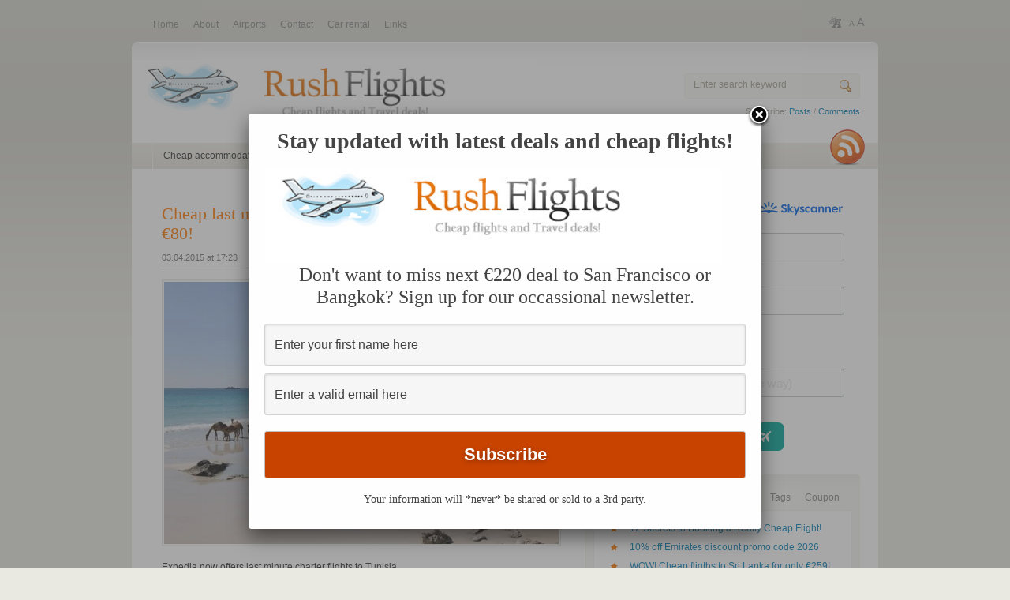

--- FILE ---
content_type: text/html; charset=UTF-8
request_url: https://www.rushflights.com/cheap-last-minute-flights-to-tunisia-djerba-for-only-e80/
body_size: 15918
content:
<!DOCTYPE html PUBLIC "-//W3C//DTD XHTML 1.0 Transitional//EN" "http://www.w3.org/TR/xhtml1/DTD/xhtml1-transitional.dtd">
<html xmlns="http://www.w3.org/1999/xhtml">
<head profile="http://gmpg.org/xfn/11">
<title>Cheap last minute flights to Tunisia: Djerba for only €80! - RushFlights.com</title>
<meta http-equiv="Content-Type" content="text/html; charset=UTF-8" />
<link rel="apple-touch-icon" sizes="180x180" href="/apple-touch-icon.png">
<link rel="icon" type="image/png" sizes="32x32" href="/favicon-32x32.png">
<link rel="icon" type="image/png" sizes="16x16" href="/favicon-16x16.png">
<link rel="shortcut icon" href="/favicon.ico" type="image/x-icon">
<link rel="icon" href="/favicon.ico" type="image/x-icon">
<link rel="manifest" href="/site.webmanifest">
<!-- <link rel="stylesheet" type="text/css"  href="//www.rushflights.com/wp-content/themes/flashnews/style.css" media="screen" /> -->
<link rel="stylesheet" type="text/css" href="//www.rushflights.com/wp-content/cache/wpfc-minified/jos7j30t/bwgn.css" media="screen"/>
<link rel="alternate" type="application/rss+xml" title="RSS 2.0" href="//www.rushflights.com/feed/" />
<link rel="pingback" href="//www.rushflights.com/xmlrpc.php" />
<!--[if IE 6]><script type="text/javascript" src="//www.rushflights.com/wp-content/themes/flashnews/includes/js/suckerfish.js"></script><![endif]-->      
<!--[if IE 7]><link rel="stylesheet" type="text/css" href="//www.rushflights.com/wp-content/themes/flashnews/ie7.css" /><![endif]-->
<meta name='robots' content='index, follow, max-image-preview:large, max-snippet:-1, max-video-preview:-1' />
<!-- This site is optimized with the Yoast SEO plugin v17.9 - https://yoast.com/wordpress/plugins/seo/ -->
<link rel="canonical" href="https://www.rushflights.com/cheap-last-minute-flights-to-tunisia-djerba-for-only-e80/" />
<meta property="og:locale" content="en_US" />
<meta property="og:type" content="article" />
<meta property="og:title" content="Cheap last minute flights to Tunisia: Djerba for only €80! - RushFlights.com" />
<meta property="og:description" content="Expedia now offers last minute charter flights to Tunisia. Return tickets from Leipzig to island Djerba are available for only €80. 20 kg luggage is included in the price. Travel dates are fixed, you can choose from 7, 14 or 21 day stay: 6.4. &#8211; 13.4. 6.4. &#8211; 20.4. 6.4. &#8211; 27.4. Book fast here. [&hellip;]" />
<meta property="og:url" content="https://www.rushflights.com/cheap-last-minute-flights-to-tunisia-djerba-for-only-e80/" />
<meta property="og:site_name" content="RushFlights.com" />
<meta property="article:publisher" content="https://www.facebook.com/Rushflights/" />
<meta property="article:published_time" content="2015-04-03T16:23:43+00:00" />
<meta property="og:image" content="https://www.rushflights.com/wp-content/uploads/2015/03/salalah-oman.jpg" />
<meta property="og:image:width" content="736" />
<meta property="og:image:height" content="490" />
<meta property="og:image:type" content="image/jpeg" />
<meta name="twitter:card" content="summary" />
<meta name="twitter:creator" content="@rushflights" />
<meta name="twitter:site" content="@rushflights" />
<meta name="twitter:label1" content="Written by" />
<meta name="twitter:data1" content="admin" />
<meta name="twitter:label2" content="Est. reading time" />
<meta name="twitter:data2" content="1 minute" />
<script type="application/ld+json" class="yoast-schema-graph">{"@context":"https://schema.org","@graph":[{"@type":"WebSite","@id":"https://www.rushflights.com/#website","url":"https://www.rushflights.com/","name":"RushFlights.com","description":"Cheap flights &amp; travel deals","potentialAction":[{"@type":"SearchAction","target":{"@type":"EntryPoint","urlTemplate":"https://www.rushflights.com/?s={search_term_string}"},"query-input":"required name=search_term_string"}],"inLanguage":"en-US"},{"@type":"ImageObject","@id":"https://www.rushflights.com/cheap-last-minute-flights-to-tunisia-djerba-for-only-e80/#primaryimage","inLanguage":"en-US","url":"https://www.rushflights.com/wp-content/uploads/2015/03/salalah-oman.jpg","contentUrl":"https://www.rushflights.com/wp-content/uploads/2015/03/salalah-oman.jpg","width":736,"height":490},{"@type":"WebPage","@id":"https://www.rushflights.com/cheap-last-minute-flights-to-tunisia-djerba-for-only-e80/#webpage","url":"https://www.rushflights.com/cheap-last-minute-flights-to-tunisia-djerba-for-only-e80/","name":"Cheap last minute flights to Tunisia: Djerba for only \u20ac80! - RushFlights.com","isPartOf":{"@id":"https://www.rushflights.com/#website"},"primaryImageOfPage":{"@id":"https://www.rushflights.com/cheap-last-minute-flights-to-tunisia-djerba-for-only-e80/#primaryimage"},"datePublished":"2015-04-03T16:23:43+00:00","dateModified":"2015-04-03T16:23:43+00:00","author":{"@id":"https://www.rushflights.com/#/schema/person/17fd06cf135946eebc9be51a29f5718c"},"breadcrumb":{"@id":"https://www.rushflights.com/cheap-last-minute-flights-to-tunisia-djerba-for-only-e80/#breadcrumb"},"inLanguage":"en-US","potentialAction":[{"@type":"ReadAction","target":["https://www.rushflights.com/cheap-last-minute-flights-to-tunisia-djerba-for-only-e80/"]}]},{"@type":"BreadcrumbList","@id":"https://www.rushflights.com/cheap-last-minute-flights-to-tunisia-djerba-for-only-e80/#breadcrumb","itemListElement":[{"@type":"ListItem","position":1,"name":"Home","item":"https://www.rushflights.com/"},{"@type":"ListItem","position":2,"name":"Cheap last minute flights to Tunisia: Djerba for only \u20ac80!"}]},{"@type":"Person","@id":"https://www.rushflights.com/#/schema/person/17fd06cf135946eebc9be51a29f5718c","name":"admin","url":"https://www.rushflights.com/author/admin/"}]}</script>
<!-- / Yoast SEO plugin. -->
<link rel='dns-prefetch' href='//s.w.org' />
<link rel="alternate" type="application/rss+xml" title="RushFlights.com &raquo; Cheap last minute flights to Tunisia: Djerba for only €80! Comments Feed" href="https://www.rushflights.com/cheap-last-minute-flights-to-tunisia-djerba-for-only-e80/feed/" />
<script type="text/javascript">
window._wpemojiSettings = {"baseUrl":"https:\/\/s.w.org\/images\/core\/emoji\/13.1.0\/72x72\/","ext":".png","svgUrl":"https:\/\/s.w.org\/images\/core\/emoji\/13.1.0\/svg\/","svgExt":".svg","source":{"concatemoji":"https:\/\/www.rushflights.com\/wp-includes\/js\/wp-emoji-release.min.js?ver=5.8.12"}};
!function(e,a,t){var n,r,o,i=a.createElement("canvas"),p=i.getContext&&i.getContext("2d");function s(e,t){var a=String.fromCharCode;p.clearRect(0,0,i.width,i.height),p.fillText(a.apply(this,e),0,0);e=i.toDataURL();return p.clearRect(0,0,i.width,i.height),p.fillText(a.apply(this,t),0,0),e===i.toDataURL()}function c(e){var t=a.createElement("script");t.src=e,t.defer=t.type="text/javascript",a.getElementsByTagName("head")[0].appendChild(t)}for(o=Array("flag","emoji"),t.supports={everything:!0,everythingExceptFlag:!0},r=0;r<o.length;r++)t.supports[o[r]]=function(e){if(!p||!p.fillText)return!1;switch(p.textBaseline="top",p.font="600 32px Arial",e){case"flag":return s([127987,65039,8205,9895,65039],[127987,65039,8203,9895,65039])?!1:!s([55356,56826,55356,56819],[55356,56826,8203,55356,56819])&&!s([55356,57332,56128,56423,56128,56418,56128,56421,56128,56430,56128,56423,56128,56447],[55356,57332,8203,56128,56423,8203,56128,56418,8203,56128,56421,8203,56128,56430,8203,56128,56423,8203,56128,56447]);case"emoji":return!s([10084,65039,8205,55357,56613],[10084,65039,8203,55357,56613])}return!1}(o[r]),t.supports.everything=t.supports.everything&&t.supports[o[r]],"flag"!==o[r]&&(t.supports.everythingExceptFlag=t.supports.everythingExceptFlag&&t.supports[o[r]]);t.supports.everythingExceptFlag=t.supports.everythingExceptFlag&&!t.supports.flag,t.DOMReady=!1,t.readyCallback=function(){t.DOMReady=!0},t.supports.everything||(n=function(){t.readyCallback()},a.addEventListener?(a.addEventListener("DOMContentLoaded",n,!1),e.addEventListener("load",n,!1)):(e.attachEvent("onload",n),a.attachEvent("onreadystatechange",function(){"complete"===a.readyState&&t.readyCallback()})),(n=t.source||{}).concatemoji?c(n.concatemoji):n.wpemoji&&n.twemoji&&(c(n.twemoji),c(n.wpemoji)))}(window,document,window._wpemojiSettings);
</script>
<style type="text/css">
img.wp-smiley,
img.emoji {
display: inline !important;
border: none !important;
box-shadow: none !important;
height: 1em !important;
width: 1em !important;
margin: 0 .07em !important;
vertical-align: -0.1em !important;
background: none !important;
padding: 0 !important;
}
</style>
<!-- <link rel='stylesheet' id='wp-block-library-css'  href='https://www.rushflights.com/wp-includes/css/dist/block-library/style.min.css?ver=5.8.12' type='text/css' media='all' /> -->
<!-- <link rel='stylesheet' id='popupally-style-css'  href='https://www.rushflights.com/wp-content/popupally-scripts/1-popupally-style.css?ver=2.0.4.12' type='text/css' media='all' /> -->
<!-- <link rel='stylesheet' id='responsive-lightbox-fancybox-css'  href='https://www.rushflights.com/wp-content/plugins/responsive-lightbox/assets/fancybox/jquery.fancybox.min.css?ver=2.3.3' type='text/css' media='all' /> -->
<!-- <link rel='stylesheet' id='rdc-discount-box-style-css'  href='https://www.rushflights.com/wp-content/plugins/reveal-discount-code/css/discount-box.css?ver=20120208' type='text/css' media='all' /> -->
<!-- <link rel='stylesheet' id='mc4wp-form-basic-css'  href='https://www.rushflights.com/wp-content/plugins/mailchimp-for-wp/assets/css/form-basic.css?ver=4.8.6' type='text/css' media='all' /> -->
<link rel="stylesheet" type="text/css" href="//www.rushflights.com/wp-content/cache/wpfc-minified/d5mu43v0/bwgn.css" media="all"/>
<script src='//www.rushflights.com/wp-content/cache/wpfc-minified/7jupc4vg/bwgn.js' type="text/javascript"></script>
<!-- <script type='text/javascript' src='https://www.rushflights.com/wp-includes/js/jquery/jquery.min.js?ver=3.6.0' id='jquery-core-js'></script> -->
<!-- <script type='text/javascript' src='https://www.rushflights.com/wp-includes/js/jquery/jquery-migrate.min.js?ver=3.3.2' id='jquery-migrate-js'></script> -->
<script type='text/javascript' id='popupally-action-script-js-extra'>
/* <![CDATA[ */
var popupally_action_object = {"popup_param":{"1":{"id":1,"timed-popup-delay":1,"cookie-duration":28,"priority":0,"popup-selector":"#popup-box-gfcr-1","popup-class":"popupally-opened-gfcr-1","cookie-name":"popupally-cookie-1","close-trigger":".popup-click-close-trigger-1"},"2":{"id":2,"cookie-duration":14,"priority":0,"popup-selector":"#popup-box-gfcr-2","popup-class":"popupally-opened-gfcr-2","cookie-name":"popupally-cookie-2","close-trigger":".popup-click-close-trigger-2"}}};
/* ]]> */
</script>
<script src='//www.rushflights.com/wp-content/cache/wpfc-minified/lp2tb81h/bwgn.js' type="text/javascript"></script>
<!-- <script type='text/javascript' src='https://www.rushflights.com/wp-content/plugins/popupally/resource/frontend/popup.min.js?ver=2.0.4' id='popupally-action-script-js'></script> -->
<!-- <script type='text/javascript' src='https://www.rushflights.com/wp-content/plugins/responsive-lightbox/assets/fancybox/jquery.fancybox.min.js?ver=2.3.3' id='responsive-lightbox-fancybox-js'></script> -->
<!-- <script type='text/javascript' src='https://www.rushflights.com/wp-includes/js/underscore.min.js?ver=1.13.1' id='underscore-js'></script> -->
<!-- <script type='text/javascript' src='https://www.rushflights.com/wp-content/plugins/responsive-lightbox/assets/infinitescroll/infinite-scroll.pkgd.min.js?ver=5.8.12' id='responsive-lightbox-infinite-scroll-js'></script> -->
<script type='text/javascript' id='responsive-lightbox-js-extra'>
/* <![CDATA[ */
var rlArgs = {"script":"fancybox","selector":"lightbox","customEvents":"","activeGalleries":"1","modal":"0","showOverlay":"1","showCloseButton":"1","enableEscapeButton":"1","hideOnOverlayClick":"1","hideOnContentClick":"0","cyclic":"0","showNavArrows":"1","autoScale":"1","scrolling":"yes","centerOnScroll":"1","opacity":"1","overlayOpacity":"70","overlayColor":"#666","titleShow":"1","titlePosition":"outside","transitions":"fade","easings":"swing","speeds":"300","changeSpeed":"300","changeFade":"100","padding":"5","margin":"5","videoWidth":"1080","videoHeight":"720","woocommerce_gallery":"0","ajaxurl":"https:\/\/www.rushflights.com\/wp-admin\/admin-ajax.php","nonce":"659ee02342"};
/* ]]> */
</script>
<script src='//www.rushflights.com/wp-content/cache/wpfc-minified/ma3life0/bwgn.js' type="text/javascript"></script>
<!-- <script type='text/javascript' src='https://www.rushflights.com/wp-content/plugins/responsive-lightbox/js/front.js?ver=2.3.3' id='responsive-lightbox-js'></script> -->
<!-- <script type='text/javascript' src='https://www.rushflights.com/wp-content/plugins/reveal-discount-code/jss/showcode.js?ver=5.8.12' id='rdc-discount-box-script-js'></script> -->
<!-- <script type='text/javascript' src='https://www.rushflights.com/wp-content/themes/flashnews/includes/js/tabs.js?ver=5.8.12' id='tabs-js'></script> -->
<!-- <script type='text/javascript' src='https://www.rushflights.com/wp-content/themes/flashnews/includes/js/jcycle.js?ver=5.8.12' id='jcycle-js'></script> -->
<!-- <script type='text/javascript' src='https://www.rushflights.com/wp-content/themes/flashnews/includes/js/superfish.js?ver=5.8.12' id='superfish-js'></script> -->
<!-- <script type='text/javascript' src='https://www.rushflights.com/wp-content/themes/flashnews/includes/js/fontsize.js?ver=5.8.12' id='fontsize-js'></script> -->
<link rel="https://api.w.org/" href="https://www.rushflights.com/wp-json/" /><link rel="alternate" type="application/json" href="https://www.rushflights.com/wp-json/wp/v2/posts/4660" /><link rel="EditURI" type="application/rsd+xml" title="RSD" href="https://www.rushflights.com/xmlrpc.php?rsd" />
<link rel="wlwmanifest" type="application/wlwmanifest+xml" href="https://www.rushflights.com/wp-includes/wlwmanifest.xml" /> 
<link rel='shortlink' href='https://www.rushflights.com/?p=4660' />
<link rel="alternate" type="application/json+oembed" href="https://www.rushflights.com/wp-json/oembed/1.0/embed?url=https%3A%2F%2Fwww.rushflights.com%2Fcheap-last-minute-flights-to-tunisia-djerba-for-only-e80%2F" />
<link rel="alternate" type="text/xml+oembed" href="https://www.rushflights.com/wp-json/oembed/1.0/embed?url=https%3A%2F%2Fwww.rushflights.com%2Fcheap-last-minute-flights-to-tunisia-djerba-for-only-e80%2F&#038;format=xml" />
<script>
document.documentElement.className = document.documentElement.className.replace( 'no-js', 'js' );
</script>
<style>
.no-js img.lazyload { display: none; }
figure.wp-block-image img.lazyloading { min-width: 150px; }
.lazyload, .lazyloading { opacity: 0; }
.lazyloaded {
opacity: 1;
transition: opacity 400ms;
transition-delay: 0ms;
}
</style>
<style type="text/css">.recentcomments a{display:inline !important;padding:0 !important;margin:0 !important;}</style><meta name="viewport" content="width=device-width, initial-scale=1.0">
<meta name="ahrefs-site-verification" content="564fe34a8ad78ff0442d9ff67bd9cfabf79e7f3a129f7316b048a26cd7df0ce2">
</head>
<body data-rsssl=1 class="post-template-default single single-post postid-4660 single-format-standard unknown alt-style-default">
<div style="display: flex;  justify-content: center;">	
<!--	
<div id="LeftFloatAds">
<script async src="https://securepubads.g.doubleclick.net/tag/js/gpt.js"></script>
<div id='gpt-passback-stpd-0-1572361580761'>
<script>
window.googletag = window.googletag || {cmd: []};
googletag.cmd.push(function() {
googletag
.defineSlot('/147246189/rushflights.com_160x600_left_sticky_1_DFP', [160, 600], 'gpt-passback-stpd-0-1572361580761')
.addService(googletag.pubads());
googletag.enableServices();
googletag.display('gpt-passback-stpd-0-1572361580761');
});
</script>
</div>
</div>
-->	
<div style="width: 970px;"> <!-- before 946px main content -->
<!--
<div id="bigtopad">
<script async src="https://securepubads.g.doubleclick.net/tag/js/gpt.js"></script>
<div id='gpt-passback-stpd-0-1572446742909'>
<script>
window.googletag = window.googletag || {cmd: []};
googletag.cmd.push(function() {
googletag
.defineSlot('/147246189/rushflights.com_970x250_1_DFP', [[970, 250], [300, 250]], 'gpt-passback-stpd-0-1572446742909')
.addService(googletag.pubads());
googletag.enableServices();
googletag.display('gpt-passback-stpd-0-1572446742909');
});
</script>
</div>
</div>
-->	
<div id="top">
<ul class="nav1">
<li><a href="//www.rushflights.com"><span>Home</span></a></li>
<li class="page_item page-item-12 page_item_has_children"><a href="https://www.rushflights.com/about/"><span>About</span></a></li>
<li class="page_item page-item-66 page_item_has_children"><a href="https://www.rushflights.com/airports/"><span>Airports</span></a></li>
<li class="page_item page-item-111"><a href="https://www.rushflights.com/contact/"><span>Contact</span></a></li>
<li class="page_item page-item-270"><a href="https://www.rushflights.com/car-rental/"><span>Car rental</span></a></li>
<li class="page_item page-item-1629"><a href="https://www.rushflights.com/links/"><span>Links</span></a></li>
</ul>
<!--/nav1-->
<div id="fonts"> 
<small><a href="javascript:changeFontSize(-1)">A</a></small> <big><a href="javascript:changeFontSize(1)">A</a></big> 
</div>
<!--/fonts-->
</div>
<!--/top-->
<div id="page">
<div id="header">
<!--<h1><a href="https://www.rushflights.com/" title="RushFlights.com">RushFlights.com</a></h1>-->
<div id="logo"><a href="https://www.rushflights.com/" title="RushFlights.com"><img   width="512" height="105" alt="RushFlights" data-src="//www.rushflights.com/files/logo.jpg" class="rflogo lazyload" src="[data-uri]" /><noscript><img src="//www.rushflights.com/files/logo.jpg" class="rflogo" width="512" height="105" alt="RushFlights" /></noscript></a></div>
<div class="spacer">       
<form method="get" id="searchform" action="https://www.rushflights.com/">
<div id="search">
<input type="text" value="Enter search keyword" onclick="this.value='';" name="s" id="s" />
<input name="" type="image" src="https://www.rushflights.com/wp-content/themes/flashnews/images/btn-search.gif" value="<br />
<b>Warning</b>:  Use of undefined constant woothemes - assumed 'woothemes' (this will throw an Error in a future version of PHP) in <b>/data/web/virtuals/131886/virtual/www/domains/rushflights.com/wp-content/themes/flashnews/header.php</b> on line <b>106</b><br />
Go" class="btn"  />
</div>
<!--/search -->  
<p>Subscribe: <a href="https://www.rushflights.com/feed/">Posts</a> / <a href="https://www.rushflights.com/comments/feed/">Comments</a> </p>
</form>
</div>
<!--/spacer-->		
</div>
<!--/header -->
<div id="topmenu">
<ul id="nav">			
<li class="cat-item cat-item-2"><a href="https://www.rushflights.com/category/cheap-accommodation/">Cheap accommodation</a>
</li>
<li class="cat-item cat-item-1"><a href="https://www.rushflights.com/category/cheap-flights/">Cheap flights</a>
</li>
<li class="cat-item cat-item-118"><a href="https://www.rushflights.com/category/cheap-tickets/">Cheap tickets</a>
</li>
<li class="cat-item cat-item-3"><a href="https://www.rushflights.com/category/site-news/">Site news</a>
</li>
<li class="cat-item cat-item-322"><a href="https://www.rushflights.com/category/travel-news/">Travel news</a>
</li>
</ul>
<div id="rss"><a href="https://www.rushflights.com/feed/"><img  alt="RSS" data-src="https://www.rushflights.com/wp-content/themes/flashnews/images/ico-rss.gif" class="lazyload" src="[data-uri]" /><noscript><img src="https://www.rushflights.com/wp-content/themes/flashnews/images/ico-rss.gif" alt="RSS" /></noscript></a></div><!--/rss -->
</div>
<!--/topmenu -->
<!--
<div id="topad">
<script async src="https://securepubads.g.doubleclick.net/tag/js/gpt.js"></script>
<div id='gpt-passback-stpd-0-1572446806600'>
<script>
window.googletag = window.googletag || {cmd: []};
googletag.cmd.push(function() {
googletag
.defineSlot('/147246189/rushflights.com_728x90_multi_2_DFP', [[728, 90], [300, 250]], 'gpt-passback-stpd-0-1572446806600')
.addService(googletag.pubads());
googletag.enableServices();
googletag.display('gpt-passback-stpd-0-1572446806600');
});
</script>
</div>
</div>
-->
<div id="columns">
<div id="centercol">
<div class="post" id="post-4660">
<h1 class="singleh2"><a title="Permanent Link to Cheap last minute flights to Tunisia: Djerba for only €80!" href="https://www.rushflights.com/cheap-last-minute-flights-to-tunisia-djerba-for-only-e80/" rel="bookmark">Cheap last minute flights to Tunisia: Djerba for only €80!</a></h1>
<div class="date-comments">
<p class="fl">03.04.2015 at 17:23</p>    
<p class="fr"><a href="https://www.rushflights.com/category/cheap-flights/" rel="category tag">Cheap flights</a></p>
</div>                                          
<div class="entry">
<p><img width="500" height="332"   alt="" data-srcset="https://www.rushflights.com/wp-content/uploads/2015/03/salalah-oman-500x332.jpg 500w, https://www.rushflights.com/wp-content/uploads/2015/03/salalah-oman-600x399.jpg 600w, https://www.rushflights.com/wp-content/uploads/2015/03/salalah-oman.jpg 736w"  data-src="https://www.rushflights.com/wp-content/uploads/2015/03/salalah-oman-500x332.jpg" data-sizes="(max-width: 500px) 100vw, 500px" class="attachment-medium size-medium wp-post-image lazyload" src="[data-uri]" /><noscript><img width="500" height="332" src="https://www.rushflights.com/wp-content/uploads/2015/03/salalah-oman-500x332.jpg" class="attachment-medium size-medium wp-post-image" alt="" srcset="https://www.rushflights.com/wp-content/uploads/2015/03/salalah-oman-500x332.jpg 500w, https://www.rushflights.com/wp-content/uploads/2015/03/salalah-oman-600x399.jpg 600w, https://www.rushflights.com/wp-content/uploads/2015/03/salalah-oman.jpg 736w" sizes="(max-width: 500px) 100vw, 500px" /></noscript></p>
<p>Expedia now offers last minute charter flights to Tunisia.</p>
<p>Return tickets <strong>from Leipzig to island Djerba</strong> are available for<strong> only €80</strong>.</p>
<p>20 kg luggage is included in the price.</p>
<p><strong>Travel dates</strong> are fixed, you can choose from 7, 14 or 21 day stay:</p>
<ul>
<li>6.4. &#8211; 13.4.</li>
<li>6.4. &#8211; 20.4.</li>
<li>6.4. &#8211; 27.4.</li>
</ul>
<p><a href="http://goo.gl/4pfKke">Book fast here</a>.</p>
<p><strong>Screenshot:</strong></p>
<p><a href="http://i.imgur.com/uRWDQb7.png" data-rel="lightbox-image-0" data-rl_title="" data-rl_caption="" title=""><img alt=""  width="300" data-src="https://i.imgur.com/uRWDQb7.png" class="lazyload" src="[data-uri]" /><noscript><img alt="" src="https://i.imgur.com/uRWDQb7.png" width="300" /></noscript></a></p>
<h3>Accommodation in Djerba</h3>
<p>Djerba is really cheap destinations with prices of accommodation starting at just few Euros. You can see all offers by <a href="http://www.hotelscombined.com/City/Djerba.htm?a_aid=83383">comparing all hotels</a> in the sland before your trip.</p>
<h3>Weather in Djerba</h3>
<p>[forecast location=&#8221;Djerba, Tunisia&#8221; caption=&#8221;&#8221; measurement=&#8217;C&#8217; todaylabel=&#8221;Today&#8221; datelabel=&#8221;date(&#8216;m/d/Y&#8217;)&#8221; highlow=&#8217;%%high%%°/%%low%%°&#8217; numdays=&#8221;4&#8243; iconset=&#8221;Incredible&#8221; cache=&#8221;true&#8221; width=&#8221;100%&#8221;]</p>
</div>
</div><!--/post-->
<!--			
<div id="centerad">
<script async src="https://securepubads.g.doubleclick.net/tag/js/gpt.js"></script>
<div id='gpt-passback-stpd-0-1572361760443'>
<script>
window.googletag = window.googletag || {cmd: []};
googletag.cmd.push(function() {
googletag
.defineSlot('/147246189/rushflights.com_300x250_multi_3_DFP', [300, 250], 'gpt-passback-stpd-0-1572361760443')
.addService(googletag.pubads());
googletag.enableServices();
googletag.display('gpt-passback-stpd-0-1572361760443');
});
</script>
</div>
</div>	
-->
<h2 class="commh2">Share</h2>
<p style="padding-top:10px"> </p>
<p>Tags: <a href="https://www.rushflights.com/tag/djerba/" rel="tag">djerba</a>, <a href="https://www.rushflights.com/tag/leipzig/" rel="tag">leipzig</a>, <a href="https://www.rushflights.com/tag/tunisia/" rel="tag">tunisia</a></p> 
<link rel="stylesheet" href="https://cdnjs.cloudflare.com/ajax/libs/font-awesome/4.7.0/css/font-awesome.min.css">			
<p>Rating: 
<span class="fa fa-star checked"></span>
<span class="fa fa-star checked"></span>
<span class="fa fa-star checked"></span>
<span class="fa fa-star checked"></span>
<span class="fa fa-star-half-full halfchecked"></span>  
4.7 (26x)</p>
<script type="application/ld+json">
[
{
"@context": "http://schema.org",
"@type": "Store",
"@id": "https://www.rushflights.com/cheap-last-minute-flights-to-tunisia-djerba-for-only-e80/",
"url": "https://www.rushflights.com/cheap-last-minute-flights-to-tunisia-djerba-for-only-e80/",
"image": "https://www.rushflights.com/wp-content/uploads/2015/03/salalah-oman.jpg",
"name": "Cheap last minute flights to Tunisia: Djerba for only €80! - RushFlights.com",
"aggregateRating": {
"@type": "AggregateRating",
"bestRating": "5",
"worstRating": "1",
"ratingValue": "4.7",
"reviewCount": "26"
},
"address": { "@type": "PostalAddress" }
}
]
</script>
<p>Keywords: </p>
<div id="comments">
<!-- You can start editing here. -->
<div id="comments_wrap">
<!-- If comments are open, but there are no comments. -->
</div> <!-- end #comments_wrap -->
<div id="respond">
<h2 class="commh2">Leave a Reply</h2>
<div class="cancel-comment-reply">
<p><small><a rel="nofollow" id="cancel-comment-reply-link" href="/cheap-last-minute-flights-to-tunisia-djerba-for-only-e80/#respond" style="display:none;">Click here to cancel reply.</a></small></p>
</div>
<form action="https://www.rushflights.com/wp-comments-post.php" method="post" id="commentform">
<p><input type="text" name="author" id="author" value="" size="22" tabindex="1" />
<label for="author"><small>Name (required)</small></label></p>
<p><input type="text" name="email" id="email" value="" size="22" tabindex="2" />
<label for="email"><small>Mail (will not be published) (required)</small></label></p>
<!--<p><small><strong>XHTML:</strong> You can use these tags: &lt;a href=&quot;&quot; title=&quot;&quot;&gt; &lt;abbr title=&quot;&quot;&gt; &lt;acronym title=&quot;&quot;&gt; &lt;b&gt; &lt;blockquote cite=&quot;&quot;&gt; &lt;cite&gt; &lt;code&gt; &lt;del datetime=&quot;&quot;&gt; &lt;em&gt; &lt;i&gt; &lt;q cite=&quot;&quot;&gt; &lt;s&gt; &lt;strike&gt; &lt;strong&gt; </small></p>-->
<p><textarea autocomplete="new-password"  id="d521a59300"  name="d521a59300"   rows="10" tabindex="4" style="width:85%"></textarea><textarea id="comment" aria-hidden="true" name="comment" autocomplete="new-password" style="padding:0 !important;clip:rect(1px, 1px, 1px, 1px) !important;position:absolute !important;white-space:nowrap !important;height:1px !important;width:1px !important;overflow:hidden !important;" tabindex="-1"></textarea><script data-noptimize type="text/javascript">document.getElementById("comment").setAttribute( "id", "a219c3f0e9727432a6cb80c32fa8f2a1" );document.getElementById("d521a59300").setAttribute( "id", "comment" );</script></p>
<p><input name="submit" type="submit" id="submit" tabindex="5" value="Submit Comment" />
<input type="hidden" name="comment_post_ID" value="4660" />
</p>
<input type='hidden' name='comment_post_ID' value='4660' id='comment_post_ID' />
<input type='hidden' name='comment_parent' id='comment_parent' value='0' />
<p style="display: none;"><input type="hidden" id="akismet_comment_nonce" name="akismet_comment_nonce" value="db9202cd8d" /></p><p style="display: none !important;"><label>&#916;<textarea name="ak_hp_textarea" cols="45" rows="8" maxlength="100"></textarea></label><input type="hidden" id="ak_js" name="ak_js" value="83"/><script>document.getElementById( "ak_js" ).setAttribute( "value", ( new Date() ).getTime() );</script></p>
</form>
<div class="fix"></div>
</div> <!-- end #respond -->
<!--
<div id="bottomad">
<script async src="https://securepubads.g.doubleclick.net/tag/js/gpt.js"></script>
<div id='gpt-passback-stpd-0-1572361760412'>
<script>
window.googletag = window.googletag || {cmd: []};
googletag.cmd.push(function() {
googletag
.defineSlot('/147246189/rushflights.com_300x250_multi_3_DFP', [300, 250], 'gpt-passback-stpd-0-1572361760412')
.addService(googletag.pubads());
googletag.enableServices();
googletag.display('gpt-passback-stpd-0-1572361760412');
});
</script>
</div>
</div>
-->
</div>
<div class="navigation">
<div class="alignleft">&laquo; <a href="https://www.rushflights.com/wizz-air-will-start-allocating-seats-from-may/" rel="prev">Wizz Air will start allocating seats from May!</a></div>
<div class="alignright"><a href="https://www.rushflights.com/cheap-flights-to-usa-new-york-from-lisbon-for-only-e328/" rel="next">Cheap flights to USA: New York from Lisbon for only €328!</a> &raquo; </div>
</div>		
</div><!--/centercol-->
<div id="rightcol">
<div align="center" style="padding:20px; padding-bottom:30px;">
<div
data-skyscanner-widget="SearchWidget"
data-locale="en-GB"
data-market="IE"
data-currency="EUR"
data-campaign-id="13416"
data-media-partner-id="469434"
data-ad-id="1103263"
></div>
<script src="https://widgets.skyscanner.net/widget-server/js/loader.js" async></script>
</div>
<div class="box2">
<div class="top"></div>
<ul class="nav1 idTabs">
<li><a href="#pop"><span>Popular</span></a></li>
<li><a href="#comm"><span>Comments</span></a></li>
<li><a href="#feat"><span>Featured</span></a></li>
<li><a href="#tagcloud"><span>Tags</span></a></li>
<li><a href="#promo"><span>Coupon</span></a></li>
</ul>
<div class="spacer white">
<ul class="list1" id="pop">
<li><a href="https://www.rushflights.com/12-secrets-booking-really-cheap-flight/">12 Secrets to Booking a Really Cheap Flight!</a></li>
<li><a href="https://www.rushflights.com/5-off-emirates-promotion-coupon-code-2016/" title="10% off Emirates discount promo code 2026">10% off Emirates discount promo code 2026</a></li><li><a href="https://www.rushflights.com/wow-cheap-fligths-to-sri-lanka-for-only-e286/" title="WOW! Cheap fligths to Sri Lanka for only €259!">WOW! Cheap fligths to Sri Lanka for only €259!</a></li><li><a href="https://www.rushflights.com/airbnb-one-night-accommodation-up-to-e200-for-free/" title="AirBnB: one night accommodation up to €200 for free!">AirBnB: one night accommodation up to €200 for free!</a></li><li><a href="https://www.rushflights.com/hit-cheap-flights-to-australia-for-only-e382/" title="HIT! Cheap flights to Australia for only €382!">HIT! Cheap flights to Australia for only €382!</a></li><li><a href="https://www.rushflights.com/wow-super-cheap-flights-to-brazil-for-only-e190/" title="WOW! Super cheap flights to Brazil for only €190!!">WOW! Super cheap flights to Brazil for only €190!!</a></li>                    
</ul>
<ul class="list1" id="comm">
</ul>	
<ul class="list1" id="feat">
<li><a title="Permanent Link to Vueling discount code 2026: 50% off (verified!)" href="https://www.rushflights.com/vueling-e10-off-discount-coupon-voucher-2015/" rel="bookmark">Vueling discount code 2026: 50% off (verified!)</a></li>
<li><a title="Permanent Link to Air Baltic discount code 2026: €20 off" href="https://www.rushflights.com/air-baltic-discount-code-2024-e20-off/" rel="bookmark">Air Baltic discount code 2026: €20 off</a></li>
<li><a title="Permanent Link to 30% off Shorefield Holidays discount code 2026" href="https://www.rushflights.com/10-off-shorefield-holidays-discount-coupon-code-2016/" rel="bookmark">30% off Shorefield Holidays discount code 2026</a></li>
<li><a title="Permanent Link to Priceline.com 20% off discount code 2026" href="https://www.rushflights.com/priceline-com-discount-voucher-code/" rel="bookmark">Priceline.com 20% off discount code 2026</a></li>
<li><a title="Permanent Link to €10 off Air Serbia discount promo code 2026" href="https://www.rushflights.com/e10-off-air-serbia-discount-promo-code-2020/" rel="bookmark">€10 off Air Serbia discount promo code 2026</a></li>
<li><a title="Permanent Link to 20% off LOT Polish Airlines discount code 2026" href="https://www.rushflights.com/15-off-lot-polish-airlines-discount-promo-code-2017/" rel="bookmark">20% off LOT Polish Airlines discount code 2026</a></li>
<li><a title="Permanent Link to €50 off Condor discount voucher code 2026" href="https://www.rushflights.com/e25-off-condor-discount-voucher-code-2016/" rel="bookmark">€50 off Condor discount voucher code 2026</a></li>
<li><a title="Permanent Link to Opodo £70 off discount promo code 2026" href="https://www.rushflights.com/opodo-40-off-discount-coupon-code-2016/" rel="bookmark">Opodo £70 off discount promo code 2026</a></li>
<li><a title="Permanent Link to Agoda 10% off discount promotion code 2026" href="https://www.rushflights.com/agoda-8-off-discount-promotion-code-2016/" rel="bookmark">Agoda 10% off discount promotion code 2026</a></li>
<li><a title="Permanent Link to TUIfly 10% off discount promo code 2026" href="https://www.rushflights.com/tuifly-e10-discount-coupon-code-2013/" rel="bookmark">TUIfly 10% off discount promo code 2026</a></li>
</ul>
<ul class="list1" id="promo">
<li><a href="https://www.rushflights.com/5-off-qatar-airways-promo-code-2016/">Qatar airways promo code</a></li>     
<li><a href="https://www.rushflights.com/20-off-british-airways-promotion-code-2016/">British Airways promotion code</a></li>      
<li><a href="https://www.rushflights.com/10-off-etihad-airways-discount-coupon-code-2016/">Etihad discount code</a></li>          
<li><a href="https://www.rushflights.com/vueling-e10-off-discount-coupon-voucher-2015/">Vueling discount coupon</a></li>     
<li><a href="https://www.rushflights.com/10-off-kiwi-com-former-skypicker-discount-promo-code-2016/">Kiwi.com promo code</a></li>  
<li><a href="https://www.rushflights.com/air-baltic-discount-code-2024-e20-off/">Air Baltic discount code</a></li>   
<li><a href="https://www.rushflights.com/5-off-emirates-promotion-coupon-code-2016/">Emirates promotion code</a></li>  
<li><a href="https://www.rushflights.com/volotea-e10-off-promotion-code-2015/">Volotea promotion code</a></li>   
<li><a href="https://www.rushflights.com/15-off-tap-portugal-discount-promo-code-2016/">TAP Air Portugal discount code</a></li>    
<li><a href="https://www.rushflights.com/20-off-finnair-discount-promo-code-2017/">Finnair discount coupon code</a></li> 
<li><a href="https://www.rushflights.com/10-off-iberia-flights-discount-coupon-code-2013/">Iberia promo code</a></li>
<li><a href="https://www.rushflights.com/12-off-transavia-discount-promo-code-2020/">Transavia promo code</a></li>
<li><a href="https://www.rushflights.com/10-off-klm-flights-coupon-code-2013/">KLM discount code</a></li>
<li><a href="https://www.rushflights.com/15-off-lot-polish-airlines-discount-promo-code-2017/">LOT Polish Airlines discount code</a></li>
<li><a href="https://www.rushflights.com/e25-off-condor-discount-voucher-code-2016/">Condor promo code</a></li>
</ul>
<span class="list1" id="tagcloud">
<a href="https://www.rushflights.com/tag/amsterdam/" class="tag-cloud-link tag-link-17 tag-link-position-1" style="font-size: 12.909090909091pt;" aria-label="amsterdam (86 items)">amsterdam</a>
<a href="https://www.rushflights.com/tag/australia/" class="tag-cloud-link tag-link-51 tag-link-position-2" style="font-size: 10.40404040404pt;" aria-label="australia (42 items)">australia</a>
<a href="https://www.rushflights.com/tag/bangkok/" class="tag-cloud-link tag-link-22 tag-link-position-3" style="font-size: 14.444444444444pt;" aria-label="bangkok (133 items)">bangkok</a>
<a href="https://www.rushflights.com/tag/barcelona/" class="tag-cloud-link tag-link-13 tag-link-position-4" style="font-size: 13.636363636364pt;" aria-label="barcelona (106 items)">barcelona</a>
<a href="https://www.rushflights.com/tag/berlin/" class="tag-cloud-link tag-link-75 tag-link-position-5" style="font-size: 15.656565656566pt;" aria-label="berlin (188 items)">berlin</a>
<a href="https://www.rushflights.com/tag/bratislava/" class="tag-cloud-link tag-link-6 tag-link-position-6" style="font-size: 10.161616161616pt;" aria-label="bratislava (39 items)">bratislava</a>
<a href="https://www.rushflights.com/tag/brazil/" class="tag-cloud-link tag-link-58 tag-link-position-7" style="font-size: 10.565656565657pt;" aria-label="brazil (44 items)">brazil</a>
<a href="https://www.rushflights.com/tag/brussels/" class="tag-cloud-link tag-link-372 tag-link-position-8" style="font-size: 12.343434343434pt;" aria-label="brussels (73 items)">brussels</a>
<a href="https://www.rushflights.com/tag/budapest/" class="tag-cloud-link tag-link-65 tag-link-position-9" style="font-size: 13.313131313131pt;" aria-label="budapest (96 items)">budapest</a>
<a href="https://www.rushflights.com/tag/cancun/" class="tag-cloud-link tag-link-52 tag-link-position-10" style="font-size: 10.40404040404pt;" aria-label="cancun (42 items)">cancun</a>
<a href="https://www.rushflights.com/tag/china/" class="tag-cloud-link tag-link-27 tag-link-position-11" style="font-size: 11.050505050505pt;" aria-label="china (50 items)">china</a>
<a href="https://www.rushflights.com/tag/colombo/" class="tag-cloud-link tag-link-46 tag-link-position-12" style="font-size: 10.969696969697pt;" aria-label="colombo (49 items)">colombo</a>
<a href="https://www.rushflights.com/tag/coupon-code/" class="tag-cloud-link tag-link-49 tag-link-position-13" style="font-size: 15.090909090909pt;" aria-label="coupon code (163 items)">coupon code</a>
<a href="https://www.rushflights.com/tag/cuba/" class="tag-cloud-link tag-link-92 tag-link-position-14" style="font-size: 10.242424242424pt;" aria-label="cuba (40 items)">cuba</a>
<a href="https://www.rushflights.com/tag/dublin/" class="tag-cloud-link tag-link-33 tag-link-position-15" style="font-size: 10.323232323232pt;" aria-label="dublin (41 items)">dublin</a>
<a href="https://www.rushflights.com/tag/dusseldorf/" class="tag-cloud-link tag-link-124 tag-link-position-16" style="font-size: 12.181818181818pt;" aria-label="dusseldorf (69 items)">dusseldorf</a>
<a href="https://www.rushflights.com/tag/frankfurt/" class="tag-cloud-link tag-link-57 tag-link-position-17" style="font-size: 15.090909090909pt;" aria-label="frankfurt (160 items)">frankfurt</a>
<a href="https://www.rushflights.com/tag/hamburg/" class="tag-cloud-link tag-link-130 tag-link-position-18" style="font-size: 11.050505050505pt;" aria-label="hamburg (50 items)">hamburg</a>
<a href="https://www.rushflights.com/tag/india/" class="tag-cloud-link tag-link-35 tag-link-position-19" style="font-size: 10.161616161616pt;" aria-label="india (39 items)">india</a>
<a href="https://www.rushflights.com/tag/italy/" class="tag-cloud-link tag-link-138 tag-link-position-20" style="font-size: 10.484848484848pt;" aria-label="italy (43 items)">italy</a>
<a href="https://www.rushflights.com/tag/japan/" class="tag-cloud-link tag-link-67 tag-link-position-21" style="font-size: 10pt;" aria-label="japan (37 items)">japan</a>
<a href="https://www.rushflights.com/tag/leipzig/" class="tag-cloud-link tag-link-71 tag-link-position-22" style="font-size: 10.808080808081pt;" aria-label="leipzig (47 items)">leipzig</a>
<a href="https://www.rushflights.com/tag/london/" class="tag-cloud-link tag-link-14 tag-link-position-23" style="font-size: 15.818181818182pt;" aria-label="london (199 items)">london</a>
<a href="https://www.rushflights.com/tag/madrid/" class="tag-cloud-link tag-link-10 tag-link-position-24" style="font-size: 12.020202020202pt;" aria-label="madrid (67 items)">madrid</a>
<a href="https://www.rushflights.com/tag/manchester/" class="tag-cloud-link tag-link-116 tag-link-position-25" style="font-size: 12.585858585859pt;" aria-label="manchester (79 items)">manchester</a>
<a href="https://www.rushflights.com/tag/mexico/" class="tag-cloud-link tag-link-53 tag-link-position-26" style="font-size: 11.050505050505pt;" aria-label="mexico (50 items)">mexico</a>
<a href="https://www.rushflights.com/tag/milan/" class="tag-cloud-link tag-link-24 tag-link-position-27" style="font-size: 14.848484848485pt;" aria-label="milan (151 items)">milan</a>
<a href="https://www.rushflights.com/tag/munich/" class="tag-cloud-link tag-link-42 tag-link-position-28" style="font-size: 15.818181818182pt;" aria-label="munich (198 items)">munich</a>
<a href="https://www.rushflights.com/tag/new-york/" class="tag-cloud-link tag-link-32 tag-link-position-29" style="font-size: 13.79797979798pt;" aria-label="new york (112 items)">new york</a>
<a href="https://www.rushflights.com/tag/oslo/" class="tag-cloud-link tag-link-7 tag-link-position-30" style="font-size: 10.484848484848pt;" aria-label="oslo (43 items)">oslo</a>
<a href="https://www.rushflights.com/tag/paris/" class="tag-cloud-link tag-link-21 tag-link-position-31" style="font-size: 13.717171717172pt;" aria-label="paris (108 items)">paris</a>
<a href="https://www.rushflights.com/tag/prague/" class="tag-cloud-link tag-link-31 tag-link-position-32" style="font-size: 18pt;" aria-label="prague (372 items)">prague</a>
<a href="https://www.rushflights.com/tag/reykjavik/" class="tag-cloud-link tag-link-137 tag-link-position-33" style="font-size: 10pt;" aria-label="reykjavik (37 items)">reykjavik</a>
<a href="https://www.rushflights.com/tag/rome/" class="tag-cloud-link tag-link-28 tag-link-position-34" style="font-size: 12.828282828283pt;" aria-label="rome (85 items)">rome</a>
<a href="https://www.rushflights.com/tag/ryanair/" class="tag-cloud-link tag-link-313 tag-link-position-35" style="font-size: 11.535353535354pt;" aria-label="ryanair (58 items)">ryanair</a>
<a href="https://www.rushflights.com/tag/spain/" class="tag-cloud-link tag-link-66 tag-link-position-36" style="font-size: 12.666666666667pt;" aria-label="spain (81 items)">spain</a>
<a href="https://www.rushflights.com/tag/sri-lanka/" class="tag-cloud-link tag-link-45 tag-link-position-37" style="font-size: 10.969696969697pt;" aria-label="sri lanka (49 items)">sri lanka</a>
<a href="https://www.rushflights.com/tag/stockholm/" class="tag-cloud-link tag-link-101 tag-link-position-38" style="font-size: 11.535353535354pt;" aria-label="stockholm (58 items)">stockholm</a>
<a href="https://www.rushflights.com/tag/thailand/" class="tag-cloud-link tag-link-23 tag-link-position-39" style="font-size: 14.606060606061pt;" aria-label="thailand (140 items)">thailand</a>
<a href="https://www.rushflights.com/tag/turkey/" class="tag-cloud-link tag-link-41 tag-link-position-40" style="font-size: 10.40404040404pt;" aria-label="turkey (42 items)">turkey</a>
<a href="https://www.rushflights.com/tag/usa/" class="tag-cloud-link tag-link-47 tag-link-position-41" style="font-size: 16.545454545455pt;" aria-label="usa (244 items)">usa</a>
<a href="https://www.rushflights.com/tag/venice/" class="tag-cloud-link tag-link-90 tag-link-position-42" style="font-size: 10.242424242424pt;" aria-label="venice (40 items)">venice</a>
<a href="https://www.rushflights.com/tag/vienna/" class="tag-cloud-link tag-link-25 tag-link-position-43" style="font-size: 14.606060606061pt;" aria-label="vienna (139 items)">vienna</a>
<a href="https://www.rushflights.com/tag/warsaw/" class="tag-cloud-link tag-link-61 tag-link-position-44" style="font-size: 14.363636363636pt;" aria-label="warsaw (132 items)">warsaw</a>
<a href="https://www.rushflights.com/tag/wroclaw/" class="tag-cloud-link tag-link-9 tag-link-position-45" style="font-size: 10.161616161616pt;" aria-label="wroclaw (39 items)">wroclaw</a>            </span>
</div>               
<!--/spacer -->
<div class="bot"></div>
</div>
<!--/box2 --> 
<!--
<h3 class="hl">Book accommodation</h3>	
<p><iframe  width="300" height="250" frameborder="0" data-src="https://www.booking.com/?aid=358921&tmpl=searchbox&calendar=1&bgcolor=ffffff&width=300" class="lazyload" src="[data-uri]"></iframe></p>
-->
<h3 class="hl">Like us on Facebook / Twitter</h3>
<div style="text-align:center; padding: 30px 0;">	
<p><a href="https://www.facebook.com/Rushflights/" target="_blank"><img  width="200" alt="Follow us on Facebook: www.facebook.com/Rushflights" data-src="/files/facebook-icon.png" class="lazyload" src="[data-uri]" /><noscript><img src="/files/facebook-icon.png" width="200" alt="Follow us on Facebook: www.facebook.com/Rushflights" /></noscript></a></p>
<p><a href="https://twitter.com/rushflights" target="_blank"><img  width="200" alt="Follow us on Twitter: @Rushflights" data-src="/files/twitter-icon.png" class="lazyload" src="[data-uri]" /><noscript><img src="/files/twitter-icon.png" width="200" alt="Follow us on Twitter: @Rushflights" /></noscript></a></p>
</div>
<p>&nbsp;</p>
<h3 class="hl">Booking sites</h3>
<div style="width:150px; float:left">
<ul class="list3">
<li><a href="https://www.rushflights.com/go/booking/">Booking.com</a></li>
<li><a href="https://www.rushflights.com/go/skyscanner/">Skyscanner</a></li>
<li><a href="https://www.rushflights.com/go/momondo/">Momondo</a></li>
<li><a href="https://www.rushflights.com/go/omio/">Omio</a></li>
<li><a href="https://www.rushflights.com/go/vayama/">Vayama</a></li>
<li><a href="https://www.rushflights.com/go/orbitz/">Orbitz</a></li>
<li><a href="https://www.rushflights.com/go/ebookers/">eBookers</a></li>
<li><a href="https://www.rushflights.com/go/opodo/">Opodo</a></li>
<li><a href="https://www.rushflights.com/go/expedia/">Expedia</a></li>
<li><a href="http://www.pelikan.cz/?a_aid=4c2aecf0">Pelikan.cz</a></li>	
<li><a href="https://www.rushflights.com/go/mytrip/">Mytrip</a></li>
<li><a href="https://www.rushflights.com/go/kayak/">KAYAK</a></li>
<li><a href="https://www.rushflights.com/go/flixbus/">Flixbus</a></li>
</ul>
</div>
<div style="width:150px; float:left">
<ul class="list3">
<li><a href="https://www.rushflights.com/go/agoda/">Agoda</a></li>
<li><a href="https://www.rushflights.com/go/hoppa/">Hoppa.com</a></li>
<li><a href="https://www.rushflights.com/go/airbnb/">AirBnB</a></li>
<li><a href="https://www.rushflights.com/go/hotels/">Hotels.com</a></li>
<li><a href="https://www.rushflights.com/go/kiwi/">Kiwi.com</a></li>
<li><a href="https://www.rushflights.com/go/trivago/">Trivago</a></li>
<li><a href="https://www.rushflights.com/go/hostelworld/">Hostelworld</a></li>
<li><a href="https://www.rushflights.com/go/travelodge/">Travelodge</a></li>
<li><a href="https://www.rushflights.com/go/viator/">Viator.com</a></li>
<li><a href="https://www.rushflights.com/go/priceline/">Priceline</a></li>
<li><a href="https://www.rushflights.com/go/lastminute/">LastMinute.com</a></li>
<li><a href="https://www.rushflights.com/go/tui/">TUI Germany</a></li>
<li><a href="https://www.rushflights.com/go/tui-co-uk/">TUI UK</a></li>
</ul>
</div>
<div style="clear:both; padding-bottom: 20px"></div>
<h3 class="hl">Airlines</h3>
<div style="width:150px; float:left">
<ul class="list3">						
<li><a href="https://www.rushflights.com/go/air-arabia/">Air Arabia</a></li>	
<li><a href="https://www.rushflights.com/go/air-asia/">Air Asia</a></li>	
<li><a href="https://www.rushflights.com/go/air-baltic/">Air Baltic</a></li>	
<li><a href="https://www.rushflights.com/go/air-canada/">Air Canada</a></li>	
<li><a href="https://www.rushflights.com/go/air-france/">Air France</a></li>	
<li><a href="https://www.rushflights.com/go/air-india/">Air India</a></li>	
<li><a href="https://bit.ly/go-aer-lingus">Aer Lingus</a></li>	
<li><a href="https://www.rushflights.com/go/air-serbia/">Air Serbia</a></li>		
<li><a href="https://www.rushflights.com/go/austrian/">Austrian</a></li>
<li><a href="http://bit.ly/goAVIANCA">Avianca</a></li>
<li><a href="https://bit.ly/go-brussels-air">Brussels Airlines</a></li>
<li><a href="https://www.rushflights.com/go/canadian-affair/">Canadian Affair</a></li>						
<li><a href="https://www.rushflights.com/go/cathay-pacific/">Cathay Pacific</a></li>
<li><a href="https://www.rushflights.com/go/condor/">Condor</a></li>
<li><a href="https://www.rushflights.com/go/emirates/">Emirates</a></li>
<li><a href="https://www.rushflights.com/go/ethiopian/">Ethiopian Airlines</a></li>	
<li><a href="https://www.rushflights.com/go/etihad/">Etihad Airways</a></li>
</ul>
</div>
<div style="width:150px; float:left">
<ul class="list3">						
<li><a href="https://www.rushflights.com/go/flydubai/">FlyDubai</a></li>	
<li><a href="https://www.rushflights.com/go/hawaiian-airlines/">Hawaiian Airlines</a></li>
<li><a href="https://www.rushflights.com/go/iberia/">Iberia</a></li>
<li><a href="https://www.rushflights.com/go/ita-airways/">ITA Airways</a></li>
<li><a href="https://www.rushflights.com/go/jet2/">Jet2</a></li>
<li><a href="https://www.rushflights.com/go/klm/">KLM</a></li>
<li><a href="https://www.rushflights.com/go/latam/">LATAM Airlines</a></li>
<li><a href="https://www.rushflights.com/go/lot/">LOT</a></li>
<li><a href="https://www.rushflights.com/go/lufthansa/">Lufthansa</a></li>
<li><a href="https://www.rushflights.com/go/malaysia-airlines/">Malaysia Airlines</a></li>
<li><a href="https://www.rushflights.com/go/qatar-airways/">Qatar Airways</a></li>
<li><a href="https://www.rushflights.com/go/singapore-airlines/">Singapore airlines</a></li>
<li><a href="https://www.rushflights.com/go/swiss/">SWISS Airlines</a></li>
<li><a href="https://www.rushflights.com/go/transavia/">Transavia</a></li>
<li><a href="https://www.rushflights.com/go/tuifly/">TUIfly</a></li>
<li><a href="https://www.rushflights.com/go/volotea/">Volotea</a></li>
<li><a href="https://www.rushflights.com/go/vueling/">Vueling</a></li>
</ul>
</div>
<div style="clear:both; padding-bottom: 20px"></div>
<div class="widget"><h3 class="hl">Sign up for our Newsletter</h3><script>(function() {
window.mc4wp = window.mc4wp || {
listeners: [],
forms: {
on: function(evt, cb) {
window.mc4wp.listeners.push(
{
event   : evt,
callback: cb
}
);
}
}
}
})();
</script><!-- Mailchimp for WordPress v4.8.6 - https://wordpress.org/plugins/mailchimp-for-wp/ --><form id="mc4wp-form-1" class="mc4wp-form mc4wp-form-5936 mc4wp-form-basic" method="post" data-id="5936" data-name="Default sign-up form" ><div class="mc4wp-form-fields"><p>
<label>Your name:</label>
<input type="text" name="FNAME" required>
</p>
<p>
<label>Email address: </label>
<input type="email" id="mc4wp_email" name="EMAIL" required />
</p>
<p>
<input type="submit" value="Sign up" />
</p></div><label style="display: none !important;">Leave this field empty if you're human: <input type="text" name="_mc4wp_honeypot" value="" tabindex="-1" autocomplete="off" /></label><input type="hidden" name="_mc4wp_timestamp" value="1768075286" /><input type="hidden" name="_mc4wp_form_id" value="5936" /><input type="hidden" name="_mc4wp_form_element_id" value="mc4wp-form-1" /><div class="mc4wp-response"></div></form><!-- / Mailchimp for WordPress Plugin --></div><!--/widget-->
<div class="widget">
<h3 class="hl">Recent Posts</h3>
<ul>
<li>
<a href="https://www.rushflights.com/vueling-e10-off-discount-coupon-voucher-2015/">Vueling discount code 2026: 50% off (verified!)</a>
</li>
<li>
<a href="https://www.rushflights.com/air-baltic-discount-code-2024-e20-off/">Air Baltic discount code 2026: €20 off</a>
</li>
<li>
<a href="https://www.rushflights.com/10-off-shorefield-holidays-discount-coupon-code-2016/">30% off Shorefield Holidays discount code 2026</a>
</li>
<li>
<a href="https://www.rushflights.com/priceline-com-discount-voucher-code/">Priceline.com 20% off discount code 2026</a>
</li>
<li>
<a href="https://www.rushflights.com/e10-off-air-serbia-discount-promo-code-2020/">€10 off Air Serbia discount promo code 2026</a>
</li>
</ul>
</div><!--/widget--><div class="widget"><h3 class="hl">Recent Comments</h3><ul id="recentcomments"><li class="recentcomments"><span class="comment-author-link">gokul jimdo</span> on <a href="https://www.rushflights.com/agoda-8-off-discount-promotion-code-2016/#comment-143653">Agoda 10% off discount promotion code 2026</a></li><li class="recentcomments"><span class="comment-author-link">admin</span> on <a href="https://www.rushflights.com/e25-off-bravofly-de-discount-coupon-code-2014/#comment-141159">€25 off BravoFly.de / Bravofly UK discount promo code 2026</a></li><li class="recentcomments"><span class="comment-author-link">Salman</span> on <a href="https://www.rushflights.com/e25-off-bravofly-de-discount-coupon-code-2014/#comment-141107">€25 off BravoFly.de / Bravofly UK discount promo code 2026</a></li><li class="recentcomments"><span class="comment-author-link">admin</span> on <a href="https://www.rushflights.com/vienna-airport-bans-flights-from-18-countries/#comment-140486">Vienna airport bans flights from 18 countries</a></li><li class="recentcomments"><span class="comment-author-link">wntl</span> on <a href="https://www.rushflights.com/vienna-airport-bans-flights-from-18-countries/#comment-140485">Vienna airport bans flights from 18 countries</a></li></ul></div><!--/widget-->
</div><!--/rightcol-->
<div class="fix"></div>
		<div class="fix"></div>
<div class="box boxbottom">
<div class="top"></div>
<div class="spacer">
<div class="col3">
<h3>Categories</h3>
<ul class="list3">
<li class="cat-item cat-item-2"><a href="https://www.rushflights.com/category/cheap-accommodation/">Cheap accommodation</a> (114)
</li>
<li class="cat-item cat-item-1"><a href="https://www.rushflights.com/category/cheap-flights/">Cheap flights</a> (2,006)
</li>
<li class="cat-item cat-item-118"><a href="https://www.rushflights.com/category/cheap-tickets/">Cheap tickets</a> (90)
</li>
<li class="cat-item cat-item-3"><a href="https://www.rushflights.com/category/site-news/">Site news</a> (1)
</li>
<li class="cat-item cat-item-322"><a href="https://www.rushflights.com/category/travel-news/">Travel news</a> (184)
</li>
</ul>
</div>
<div class="col3">
<h3>Archives</h3>
<ul class="list3">
<li><a href='https://www.rushflights.com/2026/01/'>January 2026</a>&nbsp;(115)</li>
<li><a href='https://www.rushflights.com/2025/10/'>October 2025</a>&nbsp;(1)</li>
<li><a href='https://www.rushflights.com/2023/11/'>November 2023</a>&nbsp;(1)</li>
<li><a href='https://www.rushflights.com/2023/09/'>September 2023</a>&nbsp;(1)</li>
<li><a href='https://www.rushflights.com/2023/04/'>April 2023</a>&nbsp;(1)</li>
<li><a href='https://www.rushflights.com/2023/01/'>January 2023</a>&nbsp;(5)</li>
<li><a href='https://www.rushflights.com/2022/04/'>April 2022</a>&nbsp;(2)</li>
<li><a href='https://www.rushflights.com/2022/01/'>January 2022</a>&nbsp;(3)</li>
<li><a href='https://www.rushflights.com/2021/12/'>December 2021</a>&nbsp;(1)</li>
<li><a href='https://www.rushflights.com/2021/11/'>November 2021</a>&nbsp;(5)</li>
<li><a href='https://www.rushflights.com/2021/09/'>September 2021</a>&nbsp;(1)</li>
<li><a href='https://www.rushflights.com/2021/08/'>August 2021</a>&nbsp;(1)</li>
<li><a href='https://www.rushflights.com/2021/07/'>July 2021</a>&nbsp;(1)</li>
<li><a href='https://www.rushflights.com/2021/05/'>May 2021</a>&nbsp;(2)</li>
<li><a href='https://www.rushflights.com/2021/04/'>April 2021</a>&nbsp;(3)</li>
<li><a href='https://www.rushflights.com/2021/01/'>January 2021</a>&nbsp;(1)</li>
<li><a href='https://www.rushflights.com/2020/12/'>December 2020</a>&nbsp;(2)</li>
<li><a href='https://www.rushflights.com/2020/11/'>November 2020</a>&nbsp;(5)</li>
<li><a href='https://www.rushflights.com/2020/10/'>October 2020</a>&nbsp;(4)</li>
<li><a href='https://www.rushflights.com/2020/09/'>September 2020</a>&nbsp;(1)</li>
<li><a href='https://www.rushflights.com/2020/08/'>August 2020</a>&nbsp;(5)</li>
<li><a href='https://www.rushflights.com/2020/07/'>July 2020</a>&nbsp;(9)</li>
<li><a href='https://www.rushflights.com/2020/06/'>June 2020</a>&nbsp;(24)</li>
<li><a href='https://www.rushflights.com/2020/05/'>May 2020</a>&nbsp;(18)</li>
<li><a href='https://www.rushflights.com/2020/04/'>April 2020</a>&nbsp;(6)</li>
<li><a href='https://www.rushflights.com/2020/03/'>March 2020</a>&nbsp;(10)</li>
<li><a href='https://www.rushflights.com/2020/02/'>February 2020</a>&nbsp;(18)</li>
<li><a href='https://www.rushflights.com/2020/01/'>January 2020</a>&nbsp;(23)</li>
<li><a href='https://www.rushflights.com/2019/12/'>December 2019</a>&nbsp;(5)</li>
<li><a href='https://www.rushflights.com/2019/11/'>November 2019</a>&nbsp;(14)</li>
<li><a href='https://www.rushflights.com/2019/10/'>October 2019</a>&nbsp;(10)</li>
<li><a href='https://www.rushflights.com/2019/09/'>September 2019</a>&nbsp;(13)</li>
<li><a href='https://www.rushflights.com/2019/08/'>August 2019</a>&nbsp;(28)</li>
<li><a href='https://www.rushflights.com/2019/07/'>July 2019</a>&nbsp;(27)</li>
<li><a href='https://www.rushflights.com/2019/06/'>June 2019</a>&nbsp;(8)</li>
<li><a href='https://www.rushflights.com/2019/05/'>May 2019</a>&nbsp;(14)</li>
<li><a href='https://www.rushflights.com/2019/04/'>April 2019</a>&nbsp;(12)</li>
<li><a href='https://www.rushflights.com/2019/03/'>March 2019</a>&nbsp;(9)</li>
<li><a href='https://www.rushflights.com/2019/02/'>February 2019</a>&nbsp;(11)</li>
<li><a href='https://www.rushflights.com/2019/01/'>January 2019</a>&nbsp;(3)</li>
<li><a href='https://www.rushflights.com/2018/12/'>December 2018</a>&nbsp;(2)</li>
<li><a href='https://www.rushflights.com/2018/11/'>November 2018</a>&nbsp;(3)</li>
<li><a href='https://www.rushflights.com/2018/10/'>October 2018</a>&nbsp;(7)</li>
<li><a href='https://www.rushflights.com/2018/09/'>September 2018</a>&nbsp;(3)</li>
<li><a href='https://www.rushflights.com/2018/08/'>August 2018</a>&nbsp;(3)</li>
<li><a href='https://www.rushflights.com/2018/07/'>July 2018</a>&nbsp;(3)</li>
<li><a href='https://www.rushflights.com/2018/06/'>June 2018</a>&nbsp;(4)</li>
<li><a href='https://www.rushflights.com/2018/05/'>May 2018</a>&nbsp;(6)</li>
<li><a href='https://www.rushflights.com/2018/04/'>April 2018</a>&nbsp;(1)</li>
<li><a href='https://www.rushflights.com/2018/03/'>March 2018</a>&nbsp;(5)</li>
<li><a href='https://www.rushflights.com/2018/01/'>January 2018</a>&nbsp;(5)</li>
<li><a href='https://www.rushflights.com/2017/12/'>December 2017</a>&nbsp;(4)</li>
<li><a href='https://www.rushflights.com/2017/11/'>November 2017</a>&nbsp;(3)</li>
<li><a href='https://www.rushflights.com/2017/10/'>October 2017</a>&nbsp;(3)</li>
<li><a href='https://www.rushflights.com/2017/09/'>September 2017</a>&nbsp;(1)</li>
<li><a href='https://www.rushflights.com/2017/08/'>August 2017</a>&nbsp;(7)</li>
<li><a href='https://www.rushflights.com/2017/07/'>July 2017</a>&nbsp;(9)</li>
<li><a href='https://www.rushflights.com/2017/06/'>June 2017</a>&nbsp;(8)</li>
<li><a href='https://www.rushflights.com/2017/05/'>May 2017</a>&nbsp;(9)</li>
<li><a href='https://www.rushflights.com/2017/04/'>April 2017</a>&nbsp;(12)</li>
<li><a href='https://www.rushflights.com/2017/03/'>March 2017</a>&nbsp;(12)</li>
<li><a href='https://www.rushflights.com/2017/02/'>February 2017</a>&nbsp;(9)</li>
<li><a href='https://www.rushflights.com/2017/01/'>January 2017</a>&nbsp;(13)</li>
<li><a href='https://www.rushflights.com/2016/12/'>December 2016</a>&nbsp;(13)</li>
<li><a href='https://www.rushflights.com/2016/11/'>November 2016</a>&nbsp;(10)</li>
<li><a href='https://www.rushflights.com/2016/10/'>October 2016</a>&nbsp;(11)</li>
<li><a href='https://www.rushflights.com/2016/09/'>September 2016</a>&nbsp;(14)</li>
<li><a href='https://www.rushflights.com/2016/08/'>August 2016</a>&nbsp;(8)</li>
<li><a href='https://www.rushflights.com/2016/07/'>July 2016</a>&nbsp;(6)</li>
<li><a href='https://www.rushflights.com/2016/06/'>June 2016</a>&nbsp;(23)</li>
<li><a href='https://www.rushflights.com/2016/05/'>May 2016</a>&nbsp;(19)</li>
<li><a href='https://www.rushflights.com/2016/04/'>April 2016</a>&nbsp;(15)</li>
<li><a href='https://www.rushflights.com/2016/03/'>March 2016</a>&nbsp;(13)</li>
<li><a href='https://www.rushflights.com/2016/02/'>February 2016</a>&nbsp;(41)</li>
<li><a href='https://www.rushflights.com/2016/01/'>January 2016</a>&nbsp;(1)</li>
<li><a href='https://www.rushflights.com/2015/12/'>December 2015</a>&nbsp;(1)</li>
<li><a href='https://www.rushflights.com/2015/11/'>November 2015</a>&nbsp;(4)</li>
<li><a href='https://www.rushflights.com/2015/10/'>October 2015</a>&nbsp;(1)</li>
<li><a href='https://www.rushflights.com/2015/08/'>August 2015</a>&nbsp;(2)</li>
<li><a href='https://www.rushflights.com/2015/07/'>July 2015</a>&nbsp;(2)</li>
<li><a href='https://www.rushflights.com/2015/06/'>June 2015</a>&nbsp;(9)</li>
<li><a href='https://www.rushflights.com/2015/05/'>May 2015</a>&nbsp;(31)</li>
<li><a href='https://www.rushflights.com/2015/04/'>April 2015</a>&nbsp;(34)</li>
<li><a href='https://www.rushflights.com/2015/03/'>March 2015</a>&nbsp;(67)</li>
<li><a href='https://www.rushflights.com/2015/02/'>February 2015</a>&nbsp;(43)</li>
<li><a href='https://www.rushflights.com/2015/01/'>January 2015</a>&nbsp;(52)</li>
<li><a href='https://www.rushflights.com/2014/12/'>December 2014</a>&nbsp;(47)</li>
<li><a href='https://www.rushflights.com/2014/11/'>November 2014</a>&nbsp;(28)</li>
<li><a href='https://www.rushflights.com/2014/10/'>October 2014</a>&nbsp;(77)</li>
<li><a href='https://www.rushflights.com/2014/09/'>September 2014</a>&nbsp;(79)</li>
<li><a href='https://www.rushflights.com/2014/08/'>August 2014</a>&nbsp;(47)</li>
<li><a href='https://www.rushflights.com/2014/07/'>July 2014</a>&nbsp;(54)</li>
<li><a href='https://www.rushflights.com/2014/06/'>June 2014</a>&nbsp;(59)</li>
<li><a href='https://www.rushflights.com/2014/05/'>May 2014</a>&nbsp;(84)</li>
<li><a href='https://www.rushflights.com/2014/04/'>April 2014</a>&nbsp;(79)</li>
<li><a href='https://www.rushflights.com/2014/03/'>March 2014</a>&nbsp;(63)</li>
<li><a href='https://www.rushflights.com/2014/02/'>February 2014</a>&nbsp;(57)</li>
<li><a href='https://www.rushflights.com/2014/01/'>January 2014</a>&nbsp;(67)</li>
<li><a href='https://www.rushflights.com/2013/12/'>December 2013</a>&nbsp;(43)</li>
<li><a href='https://www.rushflights.com/2013/11/'>November 2013</a>&nbsp;(41)</li>
<li><a href='https://www.rushflights.com/2013/10/'>October 2013</a>&nbsp;(95)</li>
<li><a href='https://www.rushflights.com/2013/09/'>September 2013</a>&nbsp;(59)</li>
<li><a href='https://www.rushflights.com/2013/08/'>August 2013</a>&nbsp;(64)</li>
<li><a href='https://www.rushflights.com/2013/07/'>July 2013</a>&nbsp;(42)</li>
<li><a href='https://www.rushflights.com/2013/06/'>June 2013</a>&nbsp;(49)</li>
<li><a href='https://www.rushflights.com/2013/05/'>May 2013</a>&nbsp;(71)</li>
<li><a href='https://www.rushflights.com/2013/04/'>April 2013</a>&nbsp;(57)</li>
<li><a href='https://www.rushflights.com/2013/03/'>March 2013</a>&nbsp;(51)</li>
<li><a href='https://www.rushflights.com/2013/02/'>February 2013</a>&nbsp;(43)</li>
<li><a href='https://www.rushflights.com/2013/01/'>January 2013</a>&nbsp;(25)</li>
</ul>
</div>
<!--<div class="col3">
<h3>Links</h3>
<ul class="list3">
<li><a href="http://www.whiskeydecanterguide.info">Whiskey decanter set</a></li>
</ul>
</div>-->
<div class="col3">
<h3>Flights from</h3>
<ul class="list3">
<li><a href="https://www.rushflights.com/tag/munich/">Munich</a></li>	
<li><a href="https://www.rushflights.com/tag/frankfurt/">Frankfurt</a></li>	
<li><a href="https://www.rushflights.com/tag/prague/">Prague</a></li>	
<li><a href="https://www.rushflights.com/tag/warsaw/">Warsaw</a></li>	
<li><a href="https://www.rushflights.com/tag/madrid/">Madrid</a></li>	
<li><a href="https://www.rushflights.com/tag/berlin/">Berlin</a></li>	
<li><a href="https://www.rushflights.com/tag/budapest/">Budapest</a></li>	
<li><a href="https://www.rushflights.com/tag/paris/">Paris</a></li>
<li><a href="https://www.rushflights.com/tag/vienna/">Vienna</a></li>
<li><a href="https://www.rushflights.com/tag/milan/">Milan</a></li>
<li><a href="https://www.rushflights.com/tag/rome/">Rome</a></li>
<li><a href="https://www.rushflights.com/tag/venice/">Venice</a></li>
<li><a href="https://www.rushflights.com/tag/zurich/">Zurich</a></li>	
</ul>
</div>
<div class="col3">
<h3>Top destinations</h3>
<ul class="list3">
<li><a href="https://www.rushflights.com/tag/bangkok/">Bangkok</a></li>	
<li><a href="https://www.rushflights.com/tag/new-york/">New York</a></li>	
<li><a href="https://www.rushflights.com/tag/san-francisco/">San Francisco</a></li>	
<li><a href="https://www.rushflights.com/tag/beijing/">Beijing</a></li>	
<li><a href="https://www.rushflights.com/tag/manila/">Manila</a></li>	
<li><a href="https://www.rushflights.com/tag/dubai/">Dubai</a></li>	
<li><a href="https://www.rushflights.com/tag/mumbai/">Mumbai</a></li>	
<li><a href="https://www.rushflights.com/tag/cancun/">Cancun</a></li>	
<li><a href="https://www.rushflights.com/tag/colombo/">Colombo</a></li>
<li><a href="https://www.rushflights.com/tag/los-angeles/">Los Angeles</a></li>
<li><a href="https://www.rushflights.com/tag/tokyo/">Tokyo</a></li>
<li><a href="https://www.rushflights.com/tag/rio-de-janeiro/">Rio de Janeiro</a></li>
<li><a href="https://www.rushflights.com/tag/vancouver/">Vancouver</a></li>	
</ul>
</div>
<div class="fix"></div>
</div>
<!--/spacer -->
<div class="bot"></div>
</div>
<!--/box -->
</div>
<!--/columns -->
<div id="page-bot"></div>		
</div>
<!--/page -->
<div id="footer">
<p class="fl">&copy; 2026 RushFlights.com. | <a href="https://www.rushflights.com/imprint-disclaimer/">Imprint / Disclaimer</a> | <a href="https://www.rushflights.com/privacy-policy/">Privacy policy</a></p>
</div>
<!-- 
Lockers: user tracker for visibility filters
OnePress, bizpanda.com
-->
<script>
window.__bp_session_timeout = '900';
window.__bp_session_freezing = 0;
!function(){window.bizpanda||(window.bizpanda={}),window.bizpanda.bp_can_store_localy=function(){return!1},window.bizpanda.bp_ut_get_cookie=function(e){for(var n=e+"=",i=document.cookie.split(";"),o=0;o<i.length;o++){for(var t=i[o];" "==t.charAt(0);)t=t.substring(1);if(0==t.indexOf(n))return decodeURIComponent(t.substring(n.length,t.length))}return!1},window.bizpanda.bp_ut_set_cookie=function(e,n,i){var o=new Date;o.setTime(o.getTime()+24*i*60*60*1e3);var t="expires="+o.toUTCString();document.cookie=e+"="+encodeURIComponent(n)+"; "+t+"; path=/"},window.bizpanda.bp_ut_get_obj=function(e){var n=null;return(n=window.bizpanda.bp_can_store_localy()?window.localStorage.getItem("bp_ut_session"):window.bizpanda.bp_ut_get_cookie("bp_ut_session"))?(n=JSON.parse(n),n.started+1e3*e<(new Date).getTime()&&(n=null),n):!1},window.bizpanda.bp_ut_set_obj=function(e){e.started&&window.__bp_session_freezing||(e.started=(new Date).getTime());var e=JSON.stringify(e);window.bizpanda.bp_can_store_localy()?window.localStorage.setItem("bp_ut_session",e):window.bizpanda.bp_ut_set_cookie("bp_ut_session",e,5e3)},window.bizpanda.bp_ut_count_pageview=function(){var e=window.bizpanda.bp_ut_get_obj(window.__bp_session_timeout);e||(e={}),e.pageviews||(e.pageviews=0),0===e.pageviews&&(e.referrer=document.referrer,e.landingPage=window.location.href,e.pageviews=0),e.pageviews++,window.bizpanda.bp_ut_set_obj(e)},window.bizpanda.bp_ut_count_locker_pageview=function(){var e=window.bizpanda.bp_ut_get_obj(window.__bp_timeout);e||(e={}),e.lockerPageviews||(e.lockerPageviews=0),e.lockerPageviews++,window.bizpanda.bp_ut_set_obj(e)},window.bizpanda.bp_ut_count_pageview()}();
</script>
<!-- / -->
<div id="popup-box-gfcr-1" class="popupally-overlay-gfcr-1 popup-click-close-trigger-1"><div class="popupally-outer-gfcr-1"><div class="popupally-inner-gfcr-1"><div class="popupally-center-gfcr"><div class="desc-gfcr">Stay updated with latest deals and cheap flights!</div><div class="logo-row-gfcr"><div class="clear-gfcr"></div><img   alt="" data-src="/files/logo.jpg" class="logo-img-gfcr lazyload" src="[data-uri]"><noscript><img class="logo-img-gfcr" src="/files/logo.jpg" alt=""></noscript><div class="logo-text-gfcr"><div align="center">Don't want to miss next €220 deal to San Francisco or Bangkok? Sign up for our occassional newsletter. </div></div><div class="clear-gfcr"></div></div><form action="//rushflights.us10.list-manage.com/subscribe/post?u=a9885f6ef9a9a9c105a45c47e&amp;id=93fb59da95" popupally-popup="1" class="popupally-signup-form-ishdye content-gfcr" method="post"><input type="text" name="" class="field-gfcr" placeholder="Enter your first name here"/><input type="email"  name="" class="field-gfcr" placeholder="Enter a valid email here"/><input type="submit" class="popupally-form-submit submit-gfcr" value="Subscribe" /></form><div class="privacy-gfcr">Your information will *never* be shared or sold to a 3rd party.</div></div></div><div title="Close" class="popupally-close-gfcr popup-click-close-trigger-1"></div></div></div><script>(function() {function maybePrefixUrlField() {
if (this.value.trim() !== '' && this.value.indexOf('http') !== 0) {
this.value = "http://" + this.value;
}
}
var urlFields = document.querySelectorAll('.mc4wp-form input[type="url"]');
if (urlFields) {
for (var j=0; j < urlFields.length; j++) {
urlFields[j].addEventListener('blur', maybePrefixUrlField);
}
}
})();</script><script type='text/javascript' src='https://www.rushflights.com/wp-includes/js/comment-reply.min.js?ver=5.8.12' id='comment-reply-js'></script>
<script type='text/javascript' src='https://www.rushflights.com/wp-content/plugins/affiliate-links/pro/js/front-af-links-pro.js?ver=1.6' id='affiliate-links-pro-js'></script>
<script type='text/javascript' src='https://www.rushflights.com/wp-content/plugins/wp-smushit/app/assets/js/smush-lazy-load.min.js?ver=3.9.4' id='smush-lazy-load-js'></script>
<script type='text/javascript' src='https://www.rushflights.com/wp-includes/js/wp-embed.min.js?ver=5.8.12' id='wp-embed-js'></script>
<script type='text/javascript' defer src='https://www.rushflights.com/wp-content/plugins/mailchimp-for-wp/assets/js/forms.js?ver=4.8.6' id='mc4wp-forms-api-js'></script>
<!-- Google tag (gtag.js) -->
<script async src="https://www.googletagmanager.com/gtag/js?id=G-549M1Z1Y1B"></script>
<script>
window.dataLayer = window.dataLayer || [];
function gtag(){dataLayer.push(arguments);}
gtag('js', new Date());
gtag('config', 'G-549M1Z1Y1B');
</script>
</div> <!-- main content -->
<!--<div id="RightFloatAds">
<script async src="https://securepubads.g.doubleclick.net/tag/js/gpt.js"></script>
<div id='gpt-passback-stpd-0-1572361664445'>
<script>
window.googletag = window.googletag || {cmd: []};
googletag.cmd.push(function() {
googletag
.defineSlot('/147246189/rushflights.com_160x600_right_sticky_1_DFP', [160, 600], 'gpt-passback-stpd-0-1572361664445')
.addService(googletag.pubads());
googletag.enableServices();
googletag.display('gpt-passback-stpd-0-1572361664445');
});
</script>
</div>
</div> 
-->
<script async charset="UTF-8" data-publisher="57fd2584c17b46c0abc5d65c50ec212c" src="https://static.clicktripz.com/tag.js"></script>
<script>
window._CTZ = {
"enabled": true,
"verticals": {
"hotel": {
"active": true,
"search": {
"city": "Berlin"
} 
}
}
};
</script>
</div> <!-- flex wrapper -->
</body>
</html><!-- WP Fastest Cache file was created in 0.255 seconds, on 10/01/2026 @ 21:01 -->